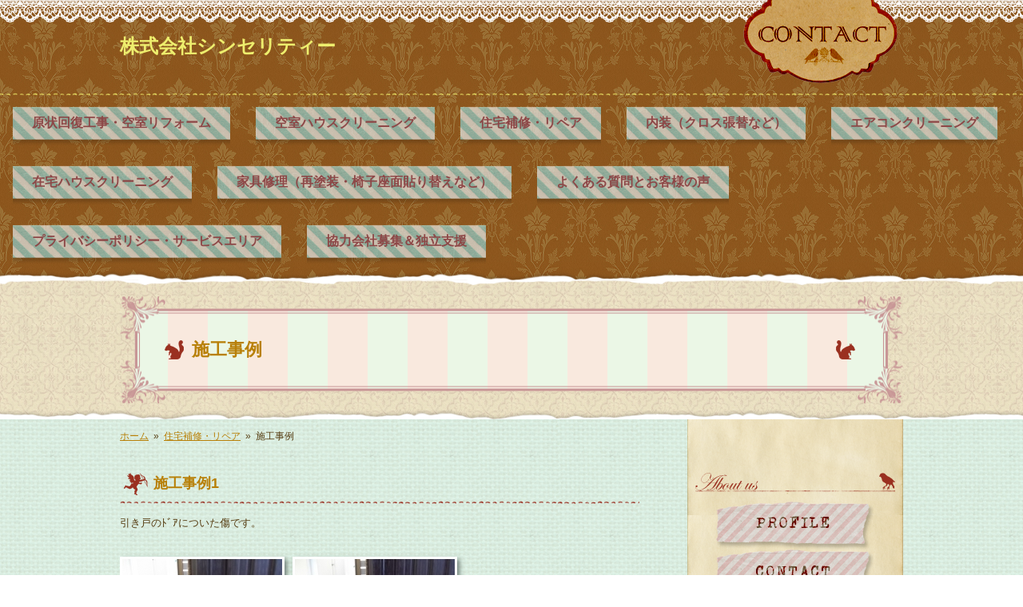

--- FILE ---
content_type: text/html; charset=UTF-8
request_url: https://www.joe-kobo.com/cont6/32.html
body_size: 5257
content:
<!DOCTYPE HTML>
<html lang="ja">
<head prefix="og: http://ogp.me/ns#">
<meta charset="utf-8">
<title>住宅補修</title>
<meta name="Description" content="埼玉で補修なら信頼・仕上がりのいいJOE修理工房へ"/>
<meta name="keywords" content="補修,フローリング,建具,住宅" />
<meta property="og:type" content="article">
<meta property="og:title" content="住宅補修" />
<meta property="og:url" content="https://www.joe-kobo.com/cont6/32.html" />
<meta property="og:description" content="埼玉で補修なら信頼・仕上がりのいいJOE修理工房へ" />
<meta name="twitter:card" content="summary" />
<meta name="twitter:title" content="住宅補修" />
<meta name="twitter:description" content="埼玉で補修なら信頼・仕上がりのいいJOE修理工房へ" />

<script type="text/javascript" src="https://assets.toriaez.jp/templates/js/jquery.1.11.0.min.js"></script>


<script type="text/javascript" src="https://assets.toriaez.jp/templates/js/jquery.easing.1.3.js"></script>
<script type="text/javascript" src="https://assets.toriaez.jp/templates/js/jquery_hash_link.js"></script>

<script type="text/javascript" language="JavaScript" src="https://assets.toriaez.jp/templates/js/smartRollover.js"></script>
<script type="text/javascript" language="JavaScript" src="https://assets.toriaez.jp/templates/js/heightLine.js"></script>


<!--[if lt IE 9]>
<script src="https://assets.toriaez.jp/templates/js/svn/html5.js"></script>
<![endif]-->
<!--[if lt IE 9]>
<script src="https://assets.toriaez.jp/templates/js/svn/IE9.js"></script>
<![endif]-->
<!--[if lt IE 7]>
<script src="https://assets.toriaez.jp/templates/js/svn/ie7-squish.js"></script>
<![endif]-->

<!--[if IE 6]>
<script type="text/javascript" src="https://assets.toriaez.jp/templates/js/DD_belatedPNG_0.0.8a.js"></script>
<script type="text/javascript">
 DD_belatedPNG.fix('.png,img');
</script>
<![endif]-->

<script type="text/javascript" src="https://assets.toriaez.jp/templates/js/blogtool/js/setHeaders.js"></script>
<script type="text/javascript">
<!--
$(function(){
 $('#rss').load('/blogtool/rss');
});
//-->
</script>
<script src="https://assets.toriaez.jp/templates/js/Magnific-Popup-master/jquery.magnific-popup.min.js"></script>
<link href="https://assets.toriaez.jp/templates/js/Magnific-Popup-master/magnific-popup.css" rel="stylesheet">
<script>
jQuery(function(){
    jQuery('.article_box .article_figure').magnificPopup({
       delegate: 'a',
       type: 'image',
       gallery: {
            enabled:true
        }
    });
});
</script>

<!-- stylesheet -->
<link href="https://assets.toriaez.jp/thp2/pc/css/105/common.css" rel="stylesheet" media="all" /><!-- stylesheet end -->

<!--pulldownNavi-->
<script type='text/javascript' src='https://assets.toriaez.jp/templates/js/pulldownNavi/jquery.droppy.js'></script>
<script type='text/javascript' src='https://assets.toriaez.jp/templates/js/pulldownNavi/droppy.js'></script>
<!--//pulldownNavi-->



<!-- Global site tag (gtag.js) - Google Analytics -->
<script async src="https://www.googletagmanager.com/gtag/js?id=G-EKQ0KMZESM"></script>
<script>
window.dataLayer = window.dataLayer || [];
function gtag(){dataLayer.push(arguments);}
gtag('js', new Date());
gtag('config','G-EKQ0KMZESM');
</script>


<script>
const _acc_user_id = 14273;
const _acc_post_domain = 'user.toriaez-hp.jp';
</script>
<script type="text/javascript" src="https://front-static.toriaez-hp.jp/front-static/js/api/analytics_api.js"></script><script type="application/ld+json">{"@context":"https://schema.org","@graph":[{"@type":"Organization","url":"https://www.joe-kobo.com","name":"株式会社シンセリティー"},{"@type":"WebPage","url":"https://www.joe-kobo.com/cont6/32.html","name":"住宅補修"},{"@type":"BreadcrumbList","itemListElement":[{"@type":"ListItem","position":1,"name":"株式会社シンセリティー","item":"https://www.joe-kobo.com"},{"@type":"ListItem","position":2,"name":"住宅補修・リペア","item":"https://www.joe-kobo.com/cont6/main.html"},{"@type":"ListItem","position":3,"name":"施工事例","item":"https://www.joe-kobo.com/cont6/32.html"}]}]}</script></head>
<body id="top" class="tpl-eid page-176879">

<div id="container" class="png">
<div id="wrapper" class="png">
<!--=========================header=========================-->
<div id="header"><div id="headerIn">

<div id="header-inner">
	<div id="site_discription">
	</div>
    <div id="head_nav">
    	<ul>
        <li><a href="../form.html"><img src="https://assets.toriaez.jp/thp2/pc/images/105/btn_form_001.png" alt="お問い合わせ" ></a></li>
	</ul>
		</div>
<div id="site_title">
     <h1 class="png"><a href="../">株式会社シンセリティー</a></h1>
</div>
</div>

</div></div>
<!--========================//header========================-->

<!--=========================global_nav==========================-->
<div id="global_nav">
<ul id="nav">
<li class="nav-top"><a href="../cont14/main.html">原状回復工事・空室リフォーム</a>
<ul><li><a href="../cont14/58.html">原状回復工事について</a></li>
<li><a href="../cont14/61.html">管理会社様や不動産屋様や各業者様</a></li>
<li><a href="../cont14/62.html">個人賃貸オーナー様</a></li>
</ul></li>
<li class="nav-top"><a href="../cont16/main.html">空室ハウスクリーニング</a>
</li>
<li class="nav-top"><a href="../cont6/main.html">住宅補修・リペア</a>
<ul><li><a href="../cont6/26.html">住宅補修とダイノックシート</a></li>
<li><a href="../cont6/49.html">バスペイント・ユニットバス再生工法</a></li>
<li><a href="../cont6/32.html">施工事例</a></li>
</ul></li>
<li class="nav-top"><a href="../cont13/main.html">内装（クロス張替など）</a>
<ul><li><a href="../cont13/51.html">クロス張替工事</a></li>
<li><a href="../cont13/53.html">床張替・襖・畳・障子張替工事</a></li>
</ul></li>
<li class="nav-top"><a href="../cont9/main.html">エアコンクリーニング</a>
<ul><li><a href="../cont9/35.html">エアコンクリーニングのいろいろ…</a></li>
<li><a href="../cont9/36.html">エアコンクリーニングの施工方法のいろいろ…</a></li>
<li><a href="../cont9/37.html">当社の施工方法と価格・保証について</a></li>
<li><a href="../cont9/38.html">業務用エアコンとお掃除機能付きエアコンについて</a></li>
</ul></li>
<li class="nav-top"><a href="../cont2/main.html">在宅ハウスクリーニング</a>
<ul><li><a href="../cont2/24.html">換気扇ｸﾘｰﾆﾝｸﾞ</a></li>
<li><a href="../cont2/27.html">キッチンｸﾘｰﾆﾝｸﾞ</a></li>
<li><a href="../cont2/25.html">浴室ｸﾘｰﾆﾝｸﾞ</a></li>
<li><a href="../cont2/28.html">洗面所・トイレｸﾘｰﾆﾝｸﾞ</a></li>
<li><a href="../cont2/29.html">フローリングワックス・コーティング</a></li>
<li><a href="../cont2/44.html">施工事例</a></li>
</ul></li>
<li class="nav-top"><a href="../cont8/main.html">家具修理（再塗装・椅子座面貼り替えなど）</a>
<ul><li><a href="../cont8/45.html">椅子修理・座面張替え</a></li>
<li><a href="../cont8/46.html">テーブル再塗装</a></li>
<li><a href="../cont8/47.html">施工事例</a></li>
</ul></li>
<li class="nav-top"><a href="../cont4/main.html">よくある質問とお客様の声</a>
<ul><li><a href="../cont4/42.html">お客様の声</a></li>
<li><a href="../cont4/59.html">注意事項</a></li>
</ul></li>
<li class="nav-top"><a href="../cont12/main.html">プライバシーポリシー・サービスエリア</a>
</li>
<li class="nav-top"><a href="../cont15/main.html">協力会社募集＆独立支援</a>
</li>

</ul>
</div><!--=========================//global_nav==========================-->

<!--=========================//page_title==========================-->
<div id="page_title"><div id="page_titleTop"><div id="page_titleBottom">
	<div id="page_titleIn">
    	<span id="titleTop"></span><span id="titleBottom"></span>
		<h2>施工事例</h2>
    	<span id="title-bottom" class="png"></span><span id="title-top" class="png"></span>
	</div>
</div></div></div><!-- /#page_title -->

<!--=========================content==========================-->
<div id="content-top">
<div id="content-bgi" class="clearfix">
<div id="content">

<div id="pnkz">
<p><a href="../">ホーム</a>&nbsp;&nbsp;&raquo;&nbsp;&nbsp;<span><a href="../cont6/main.html">住宅補修・リペア</a></span>&nbsp;&nbsp;&raquo;&nbsp;&nbsp;<span>施工事例</span></p>
</div>

<!--==========main==========-->
<div id="main" class="heightLine"><div id="mainIn"><div id="mainIn2">


<div class="article_box clearfix png" id="i4jj">

	<div class="article_title">
		<h3>施工事例1</h3>
	</div>

	<div id="entry-01">
引き戸のﾄﾞｱについた傷です。<br /><br />
</div>

<div class="article_figure"><a href="https://static.toriaez.jp/uploads/images/b0233/2411-20120223154148-1-l.jpg" class="thickbox" rel="test" title=""/><img src="https://static.toriaez.jp/uploads/images/b0233/2411-20120223154148-1.jpg" title="クリックすると拡大します"/></a><span></span></div>
<div class="article_figure"><a href="https://static.toriaez.jp/uploads/images/b0233/2411-20120223154148-2-l.jpg" class="thickbox" rel="test" title=""/><img src="https://static.toriaez.jp/uploads/images/b0233/2411-20120223154148-2.jpg" title="クリックすると拡大します"/></a><span></span></div>

</div><!-- /.article_box -->


<div id="inquiry">
	<a href="../form.html"><img src="https://assets.toriaez.jp/thp2/pc/images/105/btn_form_002.png" alt="お問い合わせ"></a>
</div><!-- /#inquiry -->

<div id="foot-area"><span style="font-size: medium;">株式会社シンセリティー</span><br><span style="font-size: small;">〒247-0074</span><br><span style="font-size: medium;">神奈川県鎌倉市城廻32-10<br>坂戸工場</span><br><span style="font-size: medium;">埼玉県坂戸市紺屋332</span><br><span style="font-size: medium;">TEL:049-270-8631　FAX:049-282-1660</span><br><span style="font-size: large;">e-mail:info@joe-kobo.net</span><br><span style="color: #00ff00; font-size: x-large;"><strong><a target="_blank" href="http://www.joe-kobo.com/form.html" rel="noopener">ご質問・お問合せ・ご予約等はこちらからどうぞ</a></strong></span></div>

</div></div></div>
<!--==========//main==========-->

<!--=========sidebar=========-->
<div id="sidebar" class="heightLine">

<h2><img src="https://assets.toriaez.jp/thp2/pc/images/105/ttl_aboutUs_001.png" alt="私たちについて" ></h2>
<div id="about" class="png">
	<ul class="clearfix">
	        <li><a id="nav-about" href="../profile.html">プロフィール</a></li>
                 <li><a id="nav-form" href="../form.html">お問い合わせ</a></li>
                <li><a id="nav-map" href="../map.html">地図</a></li>
            </ul>
</div><!-- /#about -->


<h2><img src="https://assets.toriaez.jp/thp2/pc/images/105/ttl_blog_001.png" alt="ブログ更新情報" /></h2>
<div id="blog" class="png">
<span id="blogTop"></span><span id="blogBottom"></span>
    <dl id="rss">
	</dl>
    <div id="blog_link">
    	<a href="http://joe-kobo.jugem.jp/" target="_blank"><img src="https://assets.toriaez.jp/thp2/pc/images/105/btn_blog_archive_001.jpg" width="80" height="20" alt="記事一覧"></a>
    </div>
<span id="blogMask2" class="png"></span>
</div><!-- /#blog -->


<script>jQuery(function(){jQuery('#qrCodeNone canvas').attr('id', 'qrcodeCanvas');jQuery('#qrCode-img').css({"background-color":"#fff","padding":"15px"});});</script>
<script>
jQuery(function(){
jQuery('#qrCode-img').css({"width":"70px","height":"70px","margin":"42px 0 0"});
});
</script>
<h2><img src="https://assets.toriaez.jp/thp2/pc/images/105/ttl_qrcode_001.png" alt="携帯サイトQRコード" /></h2>
<div id="qrcode">
	<div id="qrcodeIn">
		<span id="qrCodeNone" style="display:none"></span><img id="qrCode-img" src="[data-uri]" width="55" height="55" alt="QRコード" />
	</div><!-- /#qrcode -->
<p>携帯のバーコードリーダーでQRコードを読み取ることで、携帯版ホームページへアクセスできます。</p>
</div>



</div>
<!--=========//sidebar=========-->

</div>
</div>
</div>
<!--=========================//content==========================-->

<!--=========================footer==========================-->

<div id="footer" class="png">
<div id="footer-inner">
	<div id="pagetop">
        <div class="pagetopIn">
        <a href="#container">ページトップに戻る</a>
        </div>
	</div><!-- /#pagetop -->
</div>
<div id="copyright">
<address>copyright &copy; 株式会社シンセリティー some rights reserved.</address>
</div>
</div>
<!--=========================//footer==========================-->

</div><!-- /#wrapper -->
</div><!-- /#container -->

</body>
</html>


--- FILE ---
content_type: text/html; charset=UTF-8
request_url: https://www.joe-kobo.com/blogtool/rss
body_size: 918
content:
<dt>24/12/21</dt><dd><a href=https://joe-kobo.jugem.jp/?eid=192 target='_blank'>浴室シャンプー台再生工事</a></dd><dt>24/05/13</dt><dd><a href=https://joe-kobo.jugem.jp/?eid=191 target='_blank'>ユニットバスのプチリフォーム</a></dd><dt>24/05/09</dt><dd><a href=https://joe-kobo.jugem.jp/?eid=190 target='_blank'>キッチンの人工大理石リペア</a></dd><dt>24/04/21</dt><dd><a href=https://joe-kobo.jugem.jp/?eid=189 target='_blank'>木巾木のリペア</a></dd><dt>23/09/12</dt><dd><a href=https://joe-kobo.jugem.jp/?eid=187 target='_blank'>トレーラーハウスの補修</a></dd>

--- FILE ---
content_type: text/css
request_url: https://assets.toriaez.jp/thp2/pc/css/105/common.css
body_size: 5460
content:
/*============================
　CSSリセット
=============================*/
* {
	margin: 0px;
	padding: 0px;
	font-family:"Lucida Grande","Lucida Sans Unicode","Hiragino Kaku Gothic Pro","ヒラギノ角ゴ Pro W3","メイリオ",Meiryo,"ＭＳ Ｐゴシック",Helvetica,Arial,Verdana,sans-serif;
}

h1, h2, h3, h4, h5, h6, strong, b {
	font-weight:bold;
}

body {
	font-size: 81%;/*font-sizeリセット*/
}

html>/**/body {
	font-size: 13px; /*font-sizeリセット Except IE */
}
/* -----------------------------------------
10px	>>	0.77em
11px	>>	0.83em
13px	>>	1em
14px	>>	1.08em
15px	>>	1.17em
16px	>>	1.25em
17px	>>	1.33em
19px	>>	1.46em
20px	>>	1.54em
----------------------------------------- */

img {
	border:none;
	margin: 0px;
	padding: 0px;
	vertical-align:middle;/*IE6 下の余白を消す*/
}

a {
	outline:none;/*for firefox*/
}

/*============================
　共通チップス
=============================*/
body {
	line-height:150%;
}

.clear {
	clear:both;
}

/*clearfix*/
.clearfix:after	{
	content:"";
	clear:both;
	display:block;
	height:0;
}

.hide {
	display:none;
}

a {
	color:#333;
	text-decoration:underline;
}

a:hover {
	color:#CCC;
	text-decoration:none;
}

/*============================
レイアウト・背景色・基本文字色
=============================	*/
body {
	background:url(../../images/105/bgi_header_001.jpg);
	color:#563d12; /*このテンプレの基本色*/
	text-align:left;
	position:relative;
}

#container {
}

#wrapper {
}

#content-top {
	background:url(../../images/105/bgi_cont_001.jpg);
	width:100%;
	position:relative;
}

#content-bgi {
	background:url(../../images/105/bgi_cont_001.jpg);
	width:100%;
	margin:0 auto;
	position:relative;
	overflow:hidden;
}

#top #content {
	width:980px;
	margin:0 auto;
	position:relative;
	overflow:hidden;
}

#content {
	background:url(../../images/105/bgi_sidebar_001.png) 710px top repeat-y;
	width:980px;
	margin:0 auto;
	position:relative;
	overflow:hidden;
}

#main {
	clear:both;
	width:660px;
	float:left;
	margin-top:36px;
}

#sidebar {
	width:250px;
	float:right;
	margin-top:36px;
	padding:0 10px 80px;
}

#mainIn {
	clear:both;
	height:100%;
}

/*============================
ヘッダー
=============================*/
#header {
	background:url(../../images/105/bgi_race_001.png) repeat-x;
	width: 100%;
	position:relative;
}

#headerIn {
	background:url(../../images/105/bgi_header_bottom.png) repeat-x bottom;
	width: 100%;
	min-height:120px;
	margin:0 auto;
}

#header-inner {
	margin:0 auto;
	width:980px;
	position:relative;
}

/*　ディスクリプション */
#site_discription {
	float:left;
	width:700px;
	padding:18px 0 16px;
}

#site_discription h2#discription {
	text-align:left;
	padding-top:18px;
	font-size:11px;
	font-weight:normal;
	color:#fff;
	letter-spacing:0.1em;
}

/*　サイトタイトル */
#site_title {
	width:700px;
	text-align:left;
	padding:42px 0 12px;
}

#site_title h1 {
	font-size:24px;
	line-height:130%;
}

#site_title h1.png a {
	color:#eeee6d;
}

#site_title h1.png a img {max-width:550px;}

#site_title a {
	color:#764f4f;
	text-decoration:none;
}

#site_title a:hover {}

#site_title a:hover img {}

/*　ヘッドメニュー */
#head_nav{
	float:right;
	width:200px;
}

#head_nav ul {
	list-style:none;
}

#head_nav ul li {
	width:193px;
	height:104px;
}

#head_nav ul li a:hover img {
	filter: alpha(opacity=75);
	-moz-opacity:0.75;
	opacity:0.75;
}

/*===================================
  global_nav
=====================================*/
#global_nav {
	text-align:center;
	width:100%;
	height:auto;
	background:url(../../images/105/bgi_break_001.png) repeat-x bottom;
}
#global_nav a {
	color:#8d4747;
	text-decoration:none;
	font-size:16px;
	font-weight:bold;
}
/*-------▼グローバルナビセッティング▼--------*/
/* 基本設定　変更しない */
#nav {display: block;margin: 0;padding: 0;position: relative;}
#nav li {display: block;list-style: none;margin: 0;padding: 0;float: left;position: relative;}
#nav a {display: block;}
#nav ul {display: none;position: absolute;left: 0;margin: 0;padding: 0;}
* html #nav ul {line-height: 0;} /* IE6 "fix" */
#nav ul a {zoom: 1;} /* IE6/7 fix */
#nav ul li {float: none;}
#nav ul ul {top: 0;}
/* Essentials- configure this */
#nav ul { 
	width:180px;
	top:56px;
	left:-16px;
}
/* Everything else is theming */
#nav {/* サブ */
	display:inline-block;
	height:auto;
	margin:0 auto 4px;
	text-align:center;
	/display:inline;
	/zoom:1;
}
/* メインメニュー */
#nav li.nav-top{
	width:auto;
	min-height:50px;
	height:auto;
	white-space:nowrap;
	padding:24px 0 0;
	margin:0 16px 0;
	background:url(../../images/105/bgi_nav_001.png) repeat-x 0px center;
}
#nav li.nav-top a {
	padding:0 24px;
	width:auto;
	display:block;
	
}
#nav li.nav-top a:hover {
	filter: alpha(opacity=75);
	-moz-opacity:0.75;
	opacity:0.75;
}

#nav *:hover { 
	background-color: none; 
}
/* メインリストhover時のa */
#nav li.hover a {
}
/* 子メニュー */
#nav li.nav-top ul{
	background:url(../../images/105/bgi_th_001.jpg);
	-webkit-box-shadow:0 0 20px #666;
	-moz-box-shadow:0 0 20px #666;
	-ms-box-shadow:0 0 20px #666;
	-o-box-shadow:0 0 20px #666;
	box-shadow:0 0 20px #666;
}
/* 子メニューのli */
#nav li.nav-top ul li {
	white-space:normal;
	z-index:100;
}
/* 子メニューのliのa */
#nav li.nav-top ul li a {
	display:block;
	height:auto;
	padding:6px 10px 6px 30px;
	text-align:left;
	color:#b88008;
	font-weight:normal;
	line-height:150%;
	z-index:100;
	background:url(../../images/105/ico_navChild_001.png) 10px center no-repeat;
}

/* 子メニューのa:hover */
#nav li.nav-top ul li a:hover {
	height:auto;
	color:##b88008;
	text-decoration:underline;
}

/* リードエリア
------------------------------------------------*/
#lead_area {
	background:url(../../images/105/bgi_body_001.jpg);
	width:100%;
	margin:0 auto;
	text-align:center;
	position:relative;
}

#lead_areaTop {
	background:url(../../images/105/bgi_break_002.png) repeat-x left top;
}

#lead_areaBottom {
	background:url(../../images/105/bgi_break_001.png) repeat-x left bottom;
	padding:50px 0;
}

#lead_areaIn {
	background:url(../../images/105/bgi_leadarea_002.png) repeat-y;
	width:930px;
	margin:0 auto;
	padding:48px 25px 32px;
	position:relative;
}

#lead_areaIn2 {
	background: 0px center repeat;
	width:930px;
}

span#read-areaTop {
	display:block;
	width:980px;
	height:56px;
	position:absolute;
	top:-30px;
	left:0;
	background:url(../../images/105/bgi_leadarea_001.png) no-repeat 0px center;
	/background:none;
}

span#read-areaBottom {
	display:block;
	width:980px;
	height:56px;
	position:absolute;
	bottom:-30px;
	left:0;
	background:url(../../images/105/bgi_leadarea_003.png) no-repeat 0px center;
	/background:none;
}

/*　メイン写真
------------------------------------------------*/
#cover {
	text-align:center;
	position:relative;
	/position:inherit;
	float:left;
	background-color:#FFF;
	margin:0 0 36px 48px;
	-webkit-box-shadow:0 0 16px #666;
	-moz-box-shadow:0 0 16px #666;
	-ms-box-shadow:0 0 16px #666;
	-o-box-shadow:0 0 16px #666;
	box-shadow:0 0 16px #666;
}

#cover img {
	width:365px;
	height:auto;
	padding:5px;
	background-color:#FFF;
}

#coverMask1 {
	display:block;
	width:230px;
	height:200px;
	position:absolute;
	top:-42px;
	left:-42px;
	background:url(../../images/105/pic_cover_001.png) no-repeat left top;
	/background :none;
}
#coverMask2 {
	display:block;
	width:270px;
	height:245px;
	position:absolute;
	top:136px;
	right:32px;
	background:url(../../images/105/pic_topics_001.png) no-repeat left top;
	/background :none;
}
.slide #coverMask1 {
	top:-8px;
	left:28px;
}
.slide #coverMask2 {
	top: 220px;
	right: 17px;
}
/* スライド
-----------------------------------------*/
.mainSlideIn {
	box-sizing:content-box;
	box-sizing:inherit;
	width:850px;
	padding:0 40px;
}
.bx-wrapper {
	margin-bottom:40px !important;
	height:354px !important;
	border:solid 4px #fff;
	-webkit-box-shadow: 0 0 16px #666;
	-moz-box-shadow: 0 0 16px #666;
	-ms-box-shadow: 0 0 16px #666;
	-o-box-shadow: 0 0 16px #666;
	box-shadow: 0 0 16px #666;
}
#mainSlide{
	margin:0;
}
#mainSlide li {
	height:354px !important;
	width:850px;
	position:relative;
	background:rgba(0,0,0,0.2);
	overflow:hidden;
	box-sizing:border-box;

}
#mainSlide li img {
	position:absolute;
	left:0;
	width:850px;
	height:auto;
}

/* pager */
.bx-wrapper .bx-pager.bx-default-pager a {
	background: #BF9F38;
	text-indent: -9999px;
	display: block;
	width: 7px;
	height: 7px;
	margin: 0 7.5px;
	outline: 0;
	cursor:pointer;
	border-radius:7px;
}
.bx-wrapper .bx-pager.bx-default-pager a:hover ,
.bx-wrapper .bx-pager.bx-default-pager a.active {
	background: #D48280;
	opacity:1;
}
/* ページャーの位置を調整したい場合*/
.bx-wrapper .bx-pager {
    bottom: -36px!important;
}

/* controlBtn */
.bx-wrapper .bx-controls-direction a {
	width:40px;
	height:40px;
	margin:0;
	top:156px;
	cursor:pointer;
	border-radius:20px;
}
.bx-wrapper .bx-prev {
	background:url(../../images/105/btn-slider_001.png) 15px center no-repeat #D48280;
	left:-18px;
}
.bx-wrapper .bx-prev:hover {
	background-color:#f29ca1;
	opacity:1;
}
.bx-wrapper .bx-next {
	background:url(../../images/105/btn-slider_002.png) 17px center no-repeat #D48280;
	right:-14px;
}
.bx-wrapper .bx-next:hover {
	background-color:#f29ca1;
	opacity:1;
}

/*　トピックス 
------------------------------------------------*/
#topics {
	background:url(../../images/105/bgi_topics_001.png) no-repeat 0px center;
	width:440px;
	height:auto;
	float:right;
	margin:0 48px 32px 0;
	padding:8px 0 42px;
}
.slide #topics {
	background:url(../../images/105/bgi_topics_002.png) no-repeat 0px center;
	width:850px;
	margin:0 40px 32px;
	float:none;
}
#topics dl {
	width:308px;
	height:140px;
	overflow:auto;
	margin:80px auto 0;
    z-index: 1; /* 20150212 追加*/
	position: relative;/* 20150212 追加*/
}
.slide #topics dl {
	width:718px;
}
#topics dl dt {/* 日付 */
	clear:both;
	color:#9a3020;
	font-size:10px;
	float:left;
	width:50px;
	padding:2px 0;
}

#topics dl dd {/* トピックス本文 */
	color:#563d12;
	font-size:12px;
	padding:2px 0;
	float:right;
	width:230px;
	text-align:left;
}
.slide #topics dl dd {/* トピックス本文 */
	width:640px;
}
#topics dl dd a {
	color:#b88008;
	text-decoration:none;
}

#topics dl dd a:hover {
	text-decoration:underline;
}


/*============================
サイドバー
=============================*/
/*　sidebar 共通
-----------------------------------------*/
.header_left , #global_nav , #blog, #about, #qrcode {}

.header_left , .qrcodeIn {
	padding:0 15px 0 15px;	
}

/*　サイド共通
-----------------------------------------*/
/*順番に色変える*/


/*　プロフィール
-----------------------------------------*/
#about {
	margin:12px auto 32px;
}

#about ul {
	list-style-type:none;
	padding-left:26px;
}

#about ul li {
    width:197px;
	height:59px;
}

#about ul li a {
    display:block;
	width:100%;
	height:0;
	padding-top:59px;
	overflow:hidden;
}

#about ul li a#nav-about {
	background-image:url(../../images/105/btn_profile_001.png);
}

#about ul li a#nav-form {
	background-image:url(../../images/105/btn_contact_001.png);
}

#about ul li a#nav-map {
	background-image:url(../../images/105/btn_access_001.png);
}

#about ul li a {
	background-repeat:no-repeat;
}

#about ul li a:hover {
	opacity:0.75;
}

/*　ブログ
-----------------------------------------*/
#blog {
	margin:36px 0 64px;
	background:url(../../images/105/bgi_blog_center.jpg) repeat-y;
	position:relative;
}

#blog dl {
	width:218px;
	overflow:auto;
	margin:36px auto 0;
}

#blog dl dt {	
	clear:both;
	color:#9a3020;
	font-size:10px;
	float:left;
	width:50px;
	padding:4px 0;
}

#blog dl dd {
	color:#563d12;
	font-size:11px;
	padding:4px 0;
	float:right;
	width:140px;
}

#blog dl dd a {
	color:#563d12;
	text-decoration:none;
}

#blog dl dd a:hover {
	text-decoration:underline;	
}

#blog #blog_link{
	text-align:right;
	padding:12px 24px 0 6px;
}

#blog a:hover img {
	filter: alpha(opacity=75);
	-moz-opacity:0.75;
	opacity:0.75;	
}

span#blogTop {
	display:block;
	width:250px;
	height:30px;
	position:absolute;
	top:-30px;
	left:0;
	background:url(../../images/105/bgi_blog_top.jpg) no-repeat 0px center;
	/background:none;
}

span#blogBottom {
	display:block;
	width:250px;
	height:30px;
	position:absolute;
	bottom:-30px;
	left:0;
	background:url(../../images/105/bgi_blog_bottom.jpg) no-repeat 0px center;
	/background:none;
}

/*　QRコード
-----------------------------------------*/
#qrcode {}

#qrcodeIn {
	text-align:center;
	margin:12px auto 0;
	width:250px;
	height:187px;
	background:url(../../images/105/pic_qrcode_001.png) no-repeat 0px center;
}

#qrcodeIn img {
	padding:42px 0 0;
}

#qrcode p {
	color:#563d12;
	font-size:10px;
	text-align:left;
	padding-top:6px;
}

/*============================
タイトル
=============================*/
/*
#title-box {
	width::752px;
	float:right;
}

h2#title {
	max-width:365px;
	min-height:250px;
	height:auto!important;
	height:250px;
	font-size:28px;
	color:#764f4f;
	line-height:7em;
	padding:36px 54px 0 0;
}

h2#title img {
	border:#FFF 6px solid;
	-moz-box-shadow: 1px 1px 5px #CCC;  
    	-webkit-box-shadow: 1px 1px 5px #CCC;
		-ms-box-shadow: 1px 1px 5px #CCC;
	box-shadow: 1px 1px 5px #CCC;
}
*/

/*============================
フッター
=============================*/

#footer {
	background:url(../../images/105/bgi_footer_001.jpg) repeat-x;
	width:100%;
	min-height:80px;
	height:auto!important;
	height:80px;
	position:relative;
}

#footer #footer-inner {
	width:980px;
	min-height:80px;
	height:auto!important;
	height:80px;
	position:relative;
	margin:0 auto;
}

/*　コピーライト */
#copyright {
	background:url(../../images/105/bgi_copyline_001.png) repeat-x left bottom;
	width:100%;
	height:31px;
	margin:0 auto;
}

address{
	width:980px;
	padding-top:10px;
	margin:0 auto;
	text-align:center;
	font-size:0.92em;
	font-weight:normal;
	font-style:normal;
	color:#9a3020;
}

/*============================
ページトップ
=============================*/
#pagetop {
	width:113px;
	height:69px;
	position:absolute;
	padding-top:12px;
	top:0;
	left:800px;
}

#pagetop .pagetopIn a {
	display:block;
	width:100%;
	height:69px;
	text-indent:-9999px;
	_zoom:1;
	background:url(../../images/105/pic_pagetop_001.gif) no-repeat 0 0;
}

#pagetop a:hover { opacity:0.75;}

/*============================
メイン
=============================*/

/*　メインエリア共通
------------------------------------------------*/

/*============================
記事ボックス
=============================*/
.article_box {
	position:relative;
	width:650px;	
	margin-bottom:36px;
}

.article_title {
	background:url(../../images/105/bgi_article_001.png) no-repeat 0px bottom;
	padding-bottom:6px;
	margin-bottom:12px;
}

.article_title h3 {
	background:url(../../images/105/ico_article_001.png) 0px 0px no-repeat;
	padding:4px 0 10px 42px;
	color:#b88008;
	font-size:18px;
	font-weight:bold;
}

.article_box #entry-01 {
	line-height:1.8;
}

.article_box #entry-02 {
	line-height:1.6;
}

.article_box #entry-02 span {
	font-size:36px;
}

.article_box .entry b,
.article_box .entry em,
.article_box .entry span{
	line-height:150%;
}

/* 記事画像なし */
.article_box .entry {
 	line-height:1.8;
	color:#563d12;
}

.inside_images.article_box .entry {
	line-height:1.8;
}

.article_box .entry b,
.article_box .entry em,
.article_box .entry span {
	font-size:1.05em;
	line-height:150%;
}

/* 記事画像あり */
.article_box .article_figure {
	float:left;
	width:200px;
	padding:8px 16px 0 0;
  	text-align:center;
}

.article_box .article_figure img {
	width:200px;
  	max-width:200px;
	margin-bottom:6px;
	border:#FFF 3px solid;
	-webkit-box-shadow:3px 3px 6px #707f78;
	-moz-box-shadow:3px 3px 6px #707f78;
	-ms-box-shadow:3px 3px 6px #707f78;
	-o-box-shadow:3px 3px 6px #707f78;
	box-shadow:3px 3px 6px #707f78;
}

.article_box .article_figure span {
  	font-size:10px;
  	display:block;
  	text-align:left;
}

.article_box .article_figure a:hover img {
  	filter:alpha(opacity=75);
  	-moz-opacity:0.75;
  	opacity:0.75;
}
/*記事ボックス内のテーブル*/
.article_box .entry table {
 	border-collapse:collapse;
    border:#ddc799 1px solid;
}
.article_box .entry table th,
.article_box .entry table td {
	border:#ddc799 1px solid;
	padding:10px;
}
/*　画像なしの場合（メイン写真・トピックス）
------------------------------------------------*/
#lead_area.no-img {}

#lead_area.no-img #cover {
	display:none;
}

#lead_area.no-img #topics {
	position:static!important;	
	float:none!important;
	width:auto!important;
}

.no-img #topics dl {
	height:140px;
	}
	
/*　お問い合わせ
-----------------------------------------*/
#inquiry {
	text-align:center;
	margin-bottom:36px;
}

#inquiry a:hover {
	filter: alpha(opacity=75);
	-moz-opacity:0.75;
	opacity:0.75;
}

/*============================
下層ページ共通
=============================*/
#page_title {
	background:url(../../images/105/bgi_body_001.jpg);
	width:100%;
	margin:0 auto;
	text-align:center;
	position:relative;
}

#page_titleTop {
	background:url(../../images/105/bgi_break_002.png) repeat-x left top;
}

#page_titleBottom {
	background:url(../../images/105/bgi_break_001.png) repeat-x left bottom;
	padding:50px 0;
}

#page_titleIn {
	background:url(../../images/105/bgi_leadarea_002.png) repeat-y;
	width:980px;
	margin:0 auto;
	position:relative;
}

span#titleTop {
	display:block;
	width:980px;
	height:56px;
	position:absolute;
	top:-30px;
	left:0;
	background:url(../../images/105/bgi_pageTitle_001.png) no-repeat 0px center;
	/background:none;
}

span#titleBottom {
	display:block;
	width:980px;
	height:56px;
	position:absolute;
	bottom:-30px;
	left:0;
	background:url(../../images/105/bgi_pageTitle_003.png) no-repeat 0px center;
	/background:none;
}

#page_titleIn h2 {
	background:url(../../images/105/ico_pageTitle_001.png)  0px center no-repeat;
	color:#b88008;
	font-size:22px;
	width:800px;
	margin:0 auto;
	padding:24px 90px;
	line-height:1.2;
	text-align:left;
	position:relative;
}

/*パン屑リスト*/
#pnkz {
	font-size:0.92em;	
	padding-top:12px;	
	text-align:left;
}

#pnkz a {
	color:#b88008;
}

#pnkz p span{
}

/*============================
フリーエリア
=============================*/
#side-area {
	background:url(../../images/105/bgi_freeArea_001.png) repeat-x;
	text-align:left;
	margin:36px auto;
	padding-top:36px;
	line-height:1.7;
}

#foot-area {
	background:url(../../images/105/bgi_freeArea_001.png) repeat-x;
	margin-bottom:64px;
	padding-top:36px;
	line-height:1.7;
}

/*============================
お問い合わせフォーム、プロフィール、地図
=============================*/
#map,#profile,#form {
	width:650px;
	margin:0 auto;
}

#map iframe {
	width: 650px;
	height: 478px;
	margin-bottom:24px;	
}

#form {
	padding-bottom:60px;
}

#form table, #map table, #profile table {
	width:650px;
	text-align:left;
	border-collapse: collapse;
	margin:0 auto 30px auto;
}

#form th, #map th, #profile th {	
	width:160px;
	color:#b88008;	
	border:1px solid #ddc799;
	background:url(../../images/105/bgi_th_001.jpg);
	font-size: 1em;
	font-weight:bold;
	text-align: center;
	padding: 0.5em;
	vertical-align:middle;
}

#form td, #map td, #profile td {
	line-height:150%;
	border:1px solid #ddc799;
	background:url(../../images/105/bgi_td_001.jpg);
	padding: 0.6em 0.7em 0.6em 0.7em;
}

.ptb {
	padding:.6em 0;
}

#contact_submit td {
	padding: 1.2em 0;
	text-align:center;
	border:none;
}

/*必須項目
-----------------------------------------*/
.warning {
	color:#b88008;
}

.warning span {
	color:#d00276;
}

.validation_span {
	color:#d00276;
}

/*リード文
-----------------------------------------*/
#lead_s {
	background:url(../../images/105/bgi_article_001.png) no-repeat 0px bottom;
	padding-bottom:6px;
	margin-bottom:12px;
}

#lead_s h3 {
	background:url(../../images/105/ico_article_001.png) 0px 0px no-repeat;
	padding:4px 0 10px 42px;
	color:#b88008;
	font-size:18px;
	font-weight:bold;
}

#lead_s p {
	color:#b88008;
	line-height:1.6;
}

/*プロフィール
-----------------------------------------*/
/*エラーメッセージエリア
-----------------------------------------*/
.validation-advice {
	margin-top: 3px;
	color: #cc0000;
}

.warning {
	line-height :150%;
	padding:5px 0 5px 0;
}

.w_mark {
	color: #333;
}

.thaks {
	line-height: 150%;
	padding :0 16px 40px 0;
}

input,textarea {
	color:#333;
	padding:.3em .2em;
}

input:focus,textarea:focus {
	background:#f2fbff;
	border-style:solid;
	border-color:#cecece;
	outline:none;
}

/* 20170110 プロフィール、お問い合わせ、地図
-----------------------------------------*/
#map th, #profile th , .map th, .profile th {
width: 20%;
}

#map td, #profile td , .map td, .profile td {
word-break:break-all;
}




/* 20170703 ADD */
#side-area img{
	max-width: 100%;
}
#foot-area img{
	max-width: 100%;
}


/* 20190416 ADD */
.box ul,
.box1 ul,
.box2 ul,
.box3 ul,
.articleBox ul,
.entry_box ul,
.entryBox ul,
.article-box ul,
.article ul,
.article_box ul{
    list-style-type: disc;
}
.box ol,
.box1 ol,
.box2 ol,
.box3 ol,
.articleBox ol,
.entry_box ol,
.entryBox ol,
.article-box ol,
.article ol,
.article_box ol {
    list-style-type: decimal;
}
.box ul,
.box1 ul,
.box2 ul,
.box3 ul,
.articleBox ul,
.entry_box ul,
.entryBox ul,
.article-box ul,
.article ul,
.article_box ul,
.box ol,
.box1 ol,
.box2 ol,
.box3 ol,
.articleBox ol,
.entry_box ol,
.entryBox ol,
.article-box ol,
.article ol,
.article_box ol {
    margin-left: 18px;
}

/* 20191127 テーブル基本設定
-----------------------------------------*/
.article_box table {
    border-collapse: collapse;
}
.article_box table th, .article_box table td {
    border: #563d12 1px solid;
    padding: 5px;
}


/* 20211112 フリーエリアテーブル設定
-----------------------------------------*/
#side-area table,.side-area table,
#foot-area table,.foot-area table{
    border-collapse: collapse;
}
#side-area table th,.side-area table th, 
#side-area table td,.side-area table td,
#foot-area table th,.foot-area table th,
#foot-area table td,.foot-area table td
{
    border: #ccc 1px solid;
    padding: 5px;
}

/* 202201 記事BOXの画像幅修正
-----------------------------------------*/
.article_box img {
    max-width: 100%;
}

/* 202202 記事BOXの画像幅修正
-----------------------------------------*/
.box_entry1 img,.box_entry2 img {
    max-width: 100%;
}

/* 202203 記事BOXの画像幅修正
-----------------------------------------*/
.entryText img,.entryTextBox img,.box-entry1 img,.box-entry2 img,.article-txt img,.article-entry img,.entry-box img {
    max-width: 100%;
}

